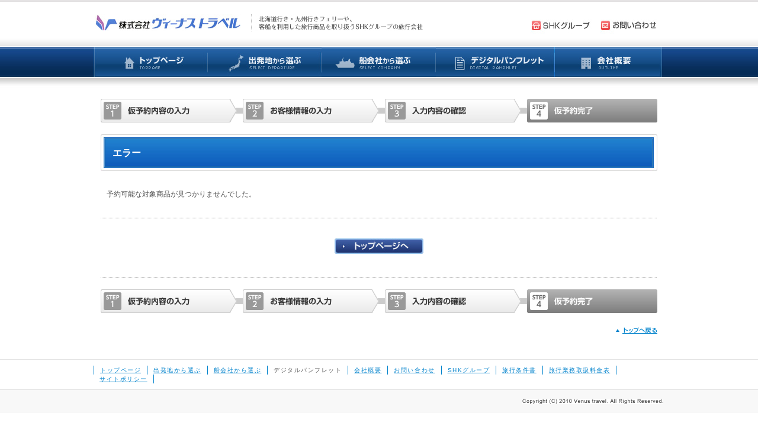

--- FILE ---
content_type: text/html; charset=UTF-8
request_url: https://www.venus-t.jp/pre-reserve/?p_id=3948
body_size: 9126
content:
<!DOCTYPE html PUBLIC "-//W3C//DTD XHTML 1.0 Transitional//EN" "http://www.w3.org/TR/xhtml1/DTD/xhtml1-transitional.dtd">
<html xmlns="http://www.w3.org/1999/xhtml" xml:lang="ja" lang="ja"><!-- InstanceBegin template="/Templates/base.dwt" codeOutsideHTMLIsLocked="false" -->
<head>
<meta http-equiv="Content-Type" content="text/html; charset=utf-8" />
<meta http-equiv="content-style-type" content="text/css" />
<meta http-equiv="content-script-type" content="text/javascript" />
<!-- InstanceBeginEditable name="doctitle" -->
<title>エラー | 仮予約フォーム | 株式会社ヴィーナストラベル</title> 
<!-- InstanceEndEditable -->
<meta name="Keywords" content="株式会社ヴィーナストラベル,新日本海フェリー,阪九フェリー,関釜フェリー,オリエントフェリー,日本クルーズ客船,SHKグループ,船旅" />
<meta name="Description" content="北海道行き・九州行きフェリーや、客船を利用した旅行商品を取り扱うSHKグループの旅行会社" />
<link rel="index" href="/index.html" />
<link rel="stylesheet" type="text/css" href="../css/common/import.css" media="all" />
<script type="text/javascript" src="../js/jquery.js"></script>
<script type="text/javascript" src="../js/library.js"></script>
<script type="text/javascript" src="../js/scroll.js"></script>
<script type="text/javascript" src="../js/drop.js"></script>
<!-- InstanceBeginEditable name="head" -->
<link rel="stylesheet" type="text/css" href="css/common.css" media="all" />
<link rel="stylesheet" type="text/css" href="css/step02.css" media="all" />
<link rel="stylesheet" type="text/css" href="css/step04.css" media="all" />
<!-- InstanceEndEditable --><!-- InstanceParam name="p_logo" type="boolean" value="true" --><!-- InstanceParam name="h1_logo" type="boolean" value="false" -->
</head>

<body>
<a id="Top" name="Top"></a>
<div class="nonvisual-menu">
<dl><dt>ページ内を移動するためのリンクです。</dt><dd><ul><li><a href="#main-Contents">メインコンテンツへ移動</a></li></ul></dd></dl>
<!-- .nonvisual-menu // --></div>

<!-- 
//////////////////////////////////////////////////////////////////////////////
Header
//////////////////////////////////////////////////////////////////////////////
--> 
<div id="header">

<div id="top-area">
<p class="logo"><a href="http://www.venus-t.jp/"><img src="../images/common/logo.jpg" alt="株式会社ヴィーナストラベル" width="246" height="28" /></a></p>

<p class="tag-line"><img src="../images/common/img_tagline.jpg" alt="北海道行き・九州行きフェリーや、客船を利用した旅行商品を取り扱うSHKグループの旅行会社" width="290" height="29" /></p>
<!-- #top-area // --></div>

<dl id="header-navi">
<dt>ヘッダーナビ</dt>
<dd>
<ul>
<li><a href="http://www.snf.jp/company/shk.html" target="_blank"><img src="../images/common/navi_t01.jpg" alt="SHKグループ" width="117" height="32" class="rover" /></a></li>
<li><a href="../inquiry/index.html"><img src="../images/common/navi_t02.jpg" alt="お問い合わせ" width="113" height="32" class="rover" id="navi-h02" /></a></li>
</ul>
</dd>
<!-- #header-navi // --></dl>

<dl id="globalNavi">
<dt>メインナビゲーション</dt>
<dd>
<ul class="navi">
<li><a href="http://www.venus-t.jp/"><img src="../images/common/navi_g01.jpg" alt="トップページ" width="193" height="50" class="rover" id="navi-g01" /></a></li>

<li><img src="../images/common/navi_g02.jpg" alt="出発地から選ぶ" width="192" height="50" class="rover" id="navi-g02" />
<ul>
<li><a href="../select_departure/hokkaido.php"><img src="../images/common/navi_g02_01.jpg" alt="北海道(小樽港・苫小牧東港)発" width="193" height="37" class="rover" /></a></li>
<li><a href="../select_departure/kanto_tohoku.php"><img src="../images/common/navi_g02_02.jpg" alt="関東(新潟港)・東北(秋田港)発" width="193" height="36" class="rover" /></a></li>
<li><a href="../select_departure/kansai_chubu.php"><img src="../images/common/navi_g02_03.jpg" alt="関西・中部(舞鶴港・敦賀港・泉大津港・神戸港)発" width="193" height="36" class="rover" /></a></li>
<li><a href="../select_departure/yamaguchi.php"><img src="../images/common/navi_g02_04.jpg" alt="山口(下関港)発" width="193" height="36" class="rover" /></a></li>
<li><a href="../select_departure/kitakushu.php"><img src="../images/common/navi_g02_05.jpg" alt="北九州(新門司港)発" width="193" height="38" class="rover" /></a></li>
</ul>
</li>

<li><img src="../images/common/navi_g03.jpg" alt="船会社から選ぶ" width="193" height="50" class="rover" id="navi-g03" />
<ul>
<li><a href="../select_company/snf.php"><img src="../images/common/navi_g03_01.jpg" alt="新日本海フェリー" width="193" height="37" class="rover" /></a></li>
<li><a href="../select_company/hqf.php"><img src="../images/common/navi_g03_02.jpg" alt="阪九フェリー" width="193" height="36" class="rover" /></a></li>
<li><a href="http://www.kampuferry.co.jp/vnt.html" target="_blank"><img src="../images/common/navi_g03_03.jpg" alt="関釜フェリー" width="193" height="36" class="rover" /></a></li>
<!-- <li><a href="http://www.kampuferry.co.jp/vnt.html#c2" target="_blank"><img src="../images/common/navi_g03_04.jpg" alt="オリエントフェリー" width="193" height="36" class="rover" /></a></li> -->
</ul>
</li>
<li><!-- <a href="../digital/_SWF_Window.html" target="_blank"> --><img src="../images/common/navi_g04.jpg" alt="デジタルパンフレット" width="201" height="50" id="navi-g04" /><!-- </a> --></li>
<li><a href="../outline/index.html"><img src="../images/common/navi_g05.jpg" alt="会社概要" width="181" height="50" class="rover" id="navi-g05" /></a></li>
</ul>
</dd>
<!-- #globalNavi // --></dl>
<!-- #Header // --></div>

<!-- 
//////////////////////////////////////////////////////////////////////////////
Content
//////////////////////////////////////////////////////////////////////////////
-->
<!-- InstanceBeginEditable name="content" -->
<div id="content">
<ol class="step">
<li class="step01">STEP1 仮予約内容の入力</li><li class="step02">STEP2 お客様情報の入力</li><li class="step03">STEP3 入力内容の確認</li><li class="step04 past">STEP4 仮予約完了</li>
<!-- .step // --></ol>
  
<h1 class="ttlamin">エラー</h1>

<div class="section">

<p style="padding:15px 0 15px 10px">予約可能な対象商品が見つかりませんでした。</p>
<!-- .section // --></div>


<div class="entryarea"><p class="btn"><a href="../index.html"><img src="images/step04/btn_gotop.jpg" width="150" height="26" alt="トップページへ" class="rover" /></a></p>
<!-- .entryarea // --></div>

<ol class="step bottom">
<li class="step01">STEP1 仮予約内容の入力</li><li class="step02">STEP2 お客様情報の入力</li><li class="step03">STEP3 入力内容の確認</li><li class="step04 past">STEP4 仮予約完了</li>
<!-- .step // --></ol>

<p class="pagetop"><a href="#Top"><img width="70" height="18" class="rover" alt="ページトップへ" src="../images/common/pagetop.gif" /></a></p>
<!-- #Content // --></div> 
<!-- InstanceEndEditable -->
<!-- 
//////////////////////////////////////////////////////////////////////////////
Footer
//////////////////////////////////////////////////////////////////////////////
--> 
<div id="footer">

<div id="footernavi">
<dl>
<dt>フッターナビ</dt>
<dd>
<ul>
<li class="first"><a href="http://www.venus-t.jp/">トップページ</a></li>
<li><a href="../select_departure/hokkaido.php">出発地から選ぶ</a></li>
<li><a href="../select_company/snf.php">船会社から選ぶ</a></li>
<li><!-- <a href="../digital/_SWF_Window.html" target="_blank"> -->デジタルパンフレット<!-- </a> --></li>
<li><a href="../outline/index.html">会社概要</a></li>
<li><a href="../inquiry/index.html">お問い合わせ</a></li>
<li><a href="http://www.snf.jp/company/shk.html" target="_blank">SHKグループ</a></li>
<li><a href="../images/common/pdf/pdf.pdf" target="_blank">旅行条件書</a></li>
<li><a href="../images/common/pdf/chart.pdf" target="_blank">旅行業務取扱料金表</a></li>
<li><a href="../sitepolicy/index.html">サイトポリシー </a></li>
</ul>
</dd>
</dl>
<!-- #footernavi // --></div>

<div id="copyright">
<div id="copyright-wrapper">
<address><img src="../images/common/copyright.gif" width="238" height="9" alt="Copyright (C) Diamond Society Group All Rights Reserved." /></address>
<!-- #copyright-wrapper // --></div>
<!-- #copyright // --></div>

<!-- #Footer // --></div>
<script type="text/javascript">
var gaJsHost = (("https:" == document.location.protocol) ?
"https://ssl." : "http://www.");
document.write(unescape("%3Cscript src='" + gaJsHost +
"google-analytics.com/ga.js' type='text/javascript'%3E%3C/script%3E"));
</script>
<script type="text/javascript">
try {
var pageTracker = _gat._getTracker("UA-15699736-1");
pageTracker._trackPageview();
} catch(err) {}</script>
</body>
<!-- InstanceEnd --></html>


--- FILE ---
content_type: text/css
request_url: https://www.venus-t.jp/css/common/import.css
body_size: 70
content:
@charset "UTF-8";


@import "reset.css";
@import "global.css";
@import "huck.css";

/* 共通のスタイル指定CSS */
/* @import "module.css"; */



--- FILE ---
content_type: text/css
request_url: https://www.venus-t.jp/pre-reserve/css/common.css
body_size: 1836
content:
@charset "UTF-8";

#content{
	width:940px !important;
	padding:0;
	margin:0 auto;
}
/* step */
#content ol.step{
	width:941px;
	margin:0 -1px 20px 0;
	position:relative;
}
#content ol.step li{
	width:240px;
	height:40px;
	text-indent:-9999px;
	display:inline-block;
	/display:block;
	/float:left;
  background-image: url(../images/common/img_flow.jpg);
  background-repeat: no-repeat;

}
#content ol.step li.step01{
	background-position:0 0;
}
#content ol.step li.now.step01{
	background-position:0 -40px;
}
#content ol.step li.past.step01{
	background-position:0 -80px;
}
#content ol.step li.step02{
	background-position:-240px 0;
}
#content ol.step li.now.step02{
	background-position:-240px -40px;
}
#content ol.step li.past.step02{
	background-position:-240px -80px;
}
#content ol.step li.step03{
	background-position:-480px 0;
}
#content ol.step li.now.step03{
	background-position:-480px -40px;
}
#content ol.step li.past.step03{
	background-position:-480px -80px;
}
#content ol.step li.step04{
	width:221px;
	background-position:right 0;
}
#content ol.step li.now.step04{
	background-position:right -40px;
}
#content ol.step li.past.step04{
	background-position:right -80px;
}
#content ol.step.bottom{
	margin:30px 0 0 0;
	padding:20px 0 10px 0;
	background:url(../images/common/line_dot_col_glay.gif) repeat-x 0 0;
}
/* h1 */
#content h1{
	width:920px;
	height:62px;
	padding:0 0 0 20px;
	line-height:62px;
	font-weight:bold;
	font-size:134%;
	color:#FFF;
	background:url(../images/common/bg_mainttl.jpg) no-repeat 0 0;
}

/* section */
#content .section{
	width:940px;
	margin:15px 0;
	clear:both;
}
#content .section h2.section-ttl{
	width:920px;
	height:47px;
	margin:20px 0;
	line-height:47px;
	padding:0 0 0 20px;
	font-weight:bold;
	font-size:134%;
	background:url(../images/common/bg_subttl.jpg) no-repeat 0 0;
}

/* pagetop */
#content p.pagetop{
	width:100%;
	text-align:right;
	margin:0 0 40px 0;
}

--- FILE ---
content_type: text/css
request_url: https://www.venus-t.jp/pre-reserve/css/step02.css
body_size: 2739
content:
@charset "UTF-8";

/* IE6用 */
#content ol.step li.step01.past{
	background-position:0 -80px;
}
#content ol.step li.now.step02{
	background-position:-240px -40px;
}
#content ol.step li.step03{
	background-position:-480px 0;
}
#content ol.step li.step04{
	width:221px;
	background-position:right 0;
}
/* ----------------------------------------- */
/* section */
#content .section.party{
	margin:0;
}
#content .section.check{
	margin:0;
}

/* entryarea */
#content .entryarea p.btn{
	margin:15px 0 40px 0;
	text-align:center;
}

/* step02 */
#content p.intro{
	font-weight:bold;
	margin:20px 0 0 0;
	line-height:1;
	padding:0;
}

#content .error_msg {
	margin:20px 0 0 0;
	color:#FF3300;
}
#content .error_msg p.err_title {
	font-weight:bold;
	padding:0 0 5px 0;
}

/* form table */
#content table{
	width:100%;
	margin:0 0 20px 0;
	font-size:117%;
	border-top:1px solid #BDDCFB;
	border-left:1px solid #BDDCFB;
	border-right:1px solid #BDDCFB;
}
#content table tbody td{
	background:#FFF;
}
#content table tbody td div{
	float:left;
}
#content table tbody td div.radio{
	margin:18px 0 0 0;
}
#content table tbody td span{
	font-size:92%;
}
#content table th,
#content table td{
	padding:8px 10px;
	text-align:left;
	vertical-align:middle;
}
#content table thead th{
	background:#1D74C1;
	color:#FFF;
	border-top:1px solid #1D74C1;
	border-right:1px solid #1D74C1;
	border-bottom:1px solid #1D74C1;
}
#content table tbody td p{
	font-size:92%;
	color:#FF6600;
	margin:0 0 5px 0;
}
#content table tbody td img{
	margin:2px 8px 0 0;
	vertical-align:middle;
}
#content table tbody td img.firstname{
	margin-left:20px;
}
#content table tbody td input{
	margin:0 5px 0 0;
	padding-left:7px;
	vertical-align:baseline;
	/margin-top:-3px;
	border:1px solid #ccc;
}
#content table tbody td ul li{
	margin:0 0 5px 0;
}
#content table tbody td.name input{
	width:152px;
}
#content table tbody td.email p{
	margin-top:10px;
}
#content table tbody td.email p.nomargin{
	margin-top:0;
}
#content table tbody td.email input{
	width:250px;
}
#content table tbody td.age input{
	width:30px;
}
#content table tbody td.sex input.female{
	margin-left:20px;
}
#content table tbody td ul li.zip input{
	width:50px;
}
#content table tbody td.means span{
	font-size:92%;
	margin-left:8px;
	margin-top:-3px;
}
#content table tbody td ul li.address input,
#content table tbody td ul li.block input,
#content table tbody td ul li.building input{
	width:300px;
}
#content table tbody td ul li.tel input,
#content table tbody td ul li.mobile input{
	width:70px;
}
/* check */
#content .check table tbody td label{
	margin-right:30px;
}
#content .check table tbody td {
	line-height:1.2;
	padding:15px;
	vertical-align:middle;
}
#content div.check table tbody td input{
	vertical-align:baseline;
	/margin-top:-3px;
}
#content .tipped {color: #BBB;}


--- FILE ---
content_type: text/css
request_url: https://www.venus-t.jp/pre-reserve/css/step04.css
body_size: 2065
content:
@charset "UTF-8";

/* IE6用 */
#content ol.step li.step01.past{
	background-position:0 -80px;
}
#content ol.step li.past.step02{
	background-position:-240px -80px;
}
#content ol.step li.past.step03{
	background-position:-480px -80px;
}
#content ol.step li.now.step04{
	background-position:right -40px;
}
/* ----------------------------------------- */
/* finish */
#content .finish-wrapper{
	width:100%;
	background:url(../images/step04/bg_finish_middle.gif) repeat-y 0 0;
}
#content .finish{
	width:100%;
	padding:0 0 20px 0;
	background:url(../images/step04/bg_finish_bottom.gif) no-repeat 0 100%;
}
#content .finish-in{
	width:100%;
	padding:30px 30px 0 30px;
	background:url(../images/step04/bg_finish_top.gif) no-repeat 0 0;
}
#content .finish p{
	font-size:134%;
	font-weight:bold;
	margin:0 0 15px 0;
	text-align:center;
}
#content .finish p strong{
	color:#FF9900;
	font-size:145%;
}
/* flow */
#content .flow{
	margin:30px auto;
}
#content .flow .info-block{
	width:920px;
	margin:0 auto;
	overflow:hidden;
}
#content .flow ul{
	font-size:117%;
}
#content .flow ul li{
	background:url(../images/common/ico_dot.gif) no-repeat 0 7px;
	margin:0 0 10px 0;
	padding:0 0 0 12px;
}
#content .flow ul li span{
	font-weight:bold;
	color:#FF9900;
}
#content .flow p{
}

/* contact */
#content .contact{
	font-size:117%;
}
#content .contact .info-block{
	margin:0 0 0 10px;
}
#content .contact div.subttl-wrapper{
	background:url(../images/common/bg_subttl_s_middle.gif) repeat-y 0 0;
}
#content .contact div.subttl{
	padding:0 0 2px 0;
	font-weight:bold;
	color:#FFF;
	font-size:117%;
	background:url(../images/common/bg_subttl_s_bottom.gif) no-repeat 0 100%;
}
#content .contact div.subttl-in{
	padding:5px 5px 0 10px;
	background:url(../images/common/bg_subttl_s_top.gif) no-repeat 0 0;
}
#content .contact div.subttl-in h2{
	font-weight:bold;
}
#content .vinus-logo{
	margin:10px 0 25px 0;
}
#content .contact .office-info{
	width:395px;
	padding:15px 0 5px 10px;
}
#content .entryarea{
	width:100%;
	background:url(../images/common/line_dot_col_glay.gif) repeat-x 0 0;
	padding:20px 0 0 0;
}
#content .pagetop{
	margin-top:10px !important;
}

--- FILE ---
content_type: text/css
request_url: https://www.venus-t.jp/css/common/reset.css
body_size: 1022
content:
@charset "UTF-8";

/*-----------------------------------------------------
RESET
-------------------------------------------------------*/
*{
	font-size:100%;
}

body,h1,h2,h3,h4,h5,h6,p,ul,ol,li,dl,pre,form,dl,dt,dd,blockquote,fieldset,input,address{
	margin:0;
	padding:0;
}

h1,h2,h3,h4,h5,h6,caption,address{
	font-style: normal;
	font-weight: normal;
}

ul,ol,li,dl,dt,dd{
	list-style-type:none;
	list-style-position:outside;
}

table,th,td{
	vertical-align:top;
}

caption{
	display:none;
}

fieldset{
	border:none;
}

legend{
	display:none;
}

img{
	border:0;
	vertical-align:top;
}

hr{
	display:none;
	clear: both;
}

br{
	letter-spacing:0;
}

a{
	outline:none;
}

/* form */
button,fieldset,form,input,label,legend,select,textarea{
	font-weight:inherit;
	margin:0;
	padding:0;
	vertical-align:top;
}
input,segend,textarea,select{
	padding:2px;
}

/*-----------------------------------------------------
BASE LINK COLOR
-------------------------------------------------------*/
a:link,
a:visited{
	color:#0082CC;
	text-decoration:underline;
}

a:hover{
	color:#0082CC;
	text-decoration:none;
}

--- FILE ---
content_type: text/css
request_url: https://www.venus-t.jp/css/common/global.css
body_size: 6920
content:
@charset "UTF-8";

/*-----------------------------------------------------
HTML
-------------------------------------------------------*/
html{
	overflow-y:scroll;
}

/*-----------------------------------------------------
BODY
-------------------------------------------------------*/

body{
	font-size:12px;
	/*color:#4D3721;*/
	color:#555555;
	line-height:1.6;
	font-family:"ＭＳ Ｐゴシック","MS PGothic","ヒラギノ角ゴ Pro W3","Hiragino Kaku Gothic Pro",Arial,Osaka,Sans-Serif;
	background:url(../../images/common/bg_header.jpg) repeat-x;
}
/* for IE6 */
* html body{
	font-size:75%;
}
/* for IE7 */
*:first-child + html body{
	font-size:75%;
}
/* for IE8 */
head~/* */body {
	font-size:75%;
}

/*-----------------------------------------------------
nonvisual-menu
-------------------------------------------------------*/
div.nonvisual-menu{
	width:0;
	height:0;
	font-size:1px;
	line-height:1px;
	overflow:hidden;
	/* except MacIE \*/position: absolute;/* end */
	left:0;
	top:0;
	color:#fff;
}
div.nonvisual-menu a{
	text-decoration:none;
	font-size:1px;
	line-height:1px;
	color:#fff;
}
#main-Contents img{
	position:absolute;
	border:none!important;
	height:1px;
	top:0px;
	left:0px;
}


/*-----------------------------------------------------
HEADER
-------------------------------------------------------*/
div#header{
	width:964px;
	height:152px;
	margin:0 auto;
	background:url(../../images/common/bg_container.gif) no-repeat 0 0;
}

div#header h1.logo,
div#header p.logo{
	float:left;
	padding:24px 0 28px 3px;
}

div#header p.tag-line{
	width:290px;
	float:left;
	padding:24px 0 0 17px;
}

/* header-navi */
div#header dl#header-navi{
	float:right;
	padding:25px 4px 0 0;
}

div#header dl#header-navi dt{
	display:none;
}

div#header dl#header-navi dd{
	width:230px;
}

div#header dl#header-navi dd ul{
	width:230px;
}

div#header dl#header-navi dd ul li{
	float:left;
}

/* globalNavi */
div#header dl#globalNavi{
	width:960px;
	clear:both;
}

div#header dl#globalNavi dt{
	display:none;
}

dl#globalNavi dd ul{
	width:962px;
}

dl#globalNavi dd ul li{
	float:left;
	position:relative;
	height:50px;
}

dl#globalNavi dd ul li ul{
	width:193px;
	padding:0;
	margin:0;
	clear:left;
	overflow:hidden;
	position: absolute;
	z-index: 3;
}

*html dl#globalNavi dd ul li ul{
	left:0;
	top:50px;
}

*:first-child+html dl#globalNavi dd ul li ul{
	left:0;
	top:50px;
}

dl#globalNavi dd ul li ul li{
	height:auto;
	float:none;
	margin:0 0 0 0;
	padding:0;
	position:static;
}

/*-----------------------------------------------------
CONTENTS
-------------------------------------------------------*/
div#content{
	width:964px;
	overflow:hidden;
	margin:0 auto;
	padding:15px 0 0 0;
}

/*-----------------------------------------------------
MAIN
-------------------------------------------------------*/
div#main{
	width:747px;
	float:right;
}

/*--------------------------
SECTION
------------------------------*/
div#main div.section{
	width:725px;
	margin:0 auto;
	padding:20px 0 0 0;
}

div#main div.section h2{
	height:34px;
	margin:0 0 20px 0;
	padding:13px 0 0 15px;
	font-size:117%;
	font-weight:bold;
	background:url(../../images/common/bg_ttl.jpg) no-repeat 0 0;
}

div.section table{
	width:725px;
	border-top:1px solid #BDDCFB;
}

div.section table th{
	padding:8px 20px;
	background:#D3E8FC;
	border-top:1px solid #FFF;
	border-right:1px solid #FFF;
	border-bottom:1px solid #BDDCFB;
	vertical-align:middle;

}
div.section table th.eigyo{
	vertical-align:top;
	padding-top: 15px;
	padding-right: 20px;
	padding-bottom: 8px;
	padding-left: 20px;
}

div.section table td{
	padding:8px 20px;
	background:#F1F7FE;
	border-top:1px solid #FFF;
	border-bottom:1px solid #BDDCFB;
}

/* section-box */
div.section-box{
	width:705px;
	margin:0 0 0 10px;
}

/* txt-link */
a.txt-link{
	width:310px;
	display:block;
	padding:8px 0 8px 28px;
	color:#FFF;
	font-weight:bold;
	background:url(../../images/common/ico_arrow.gif) no-repeat 14px 14px #1D74C1;
}

a.txt-link:hover{
	background:url(../../images/common/ico_arrow.gif) no-repeat 14px 14px #1B5695;
	text-decoration:none;
}

/* pdf */
div.pdf{
	width:705px;
	overflow:hidden;
	margin:20px 0 0 0;
	padding:1px 0 0 0;
	/*background:url(../../images/common/line_gray_doded.gif) repeat-x 0 0;*/
}

div.pdf-wrapper{
	width:705px;
	overflow:hidden;
	padding:0 0 1px 0;
	/*background:url(../../images/common/line_gray_doded.gif) repeat-x 0 100%;*/
}

div.pdf-wrapper dl{
	width:705px;
	padding:15px 0 15px 0;
	/*background:url(../../images/common/bg_pdf.gif) repeat-y 0 0;*/
}

div.pdf-wrapper dl dt{
	width:112px;
	float:left;
	padding:0 0 0 0;
}

div.pdf-wrapper dl dd{
	width:520px;
	float:left;
	padding:0 0 0 15px;
	font-size:92%;
	line-height:1.4;
}


/* pagetop */
div.section p.pagetop{
	text-align:right;
	padding:25px 0 20px 0;
	clear:both;
}
div.section2 p.pagetop{
	text-align:right;
	padding:15px 0 20px 0;
	clear:both;
}
div.section3 p.pagetop{
	text-align:right;
	padding:15px 0 20px 0;
	clear:both;
}

/*-----------------------------------------------------
SIDE
-------------------------------------------------------*/
div#side{
	width:195px;
	float:left;
}

/* bnr */
div#side ul.bnr{
	padding:8px 0 0 0;
}
div#side ul.bnr li{
	padding:8px 0 0 0;
}

/* bnr02 */
div#side div.bnr02{
	margin-bottom:50px;
	margin-top:30px;
	float:left;
	text-align:center;
	background:#f8f8f8;
	width:100%;
}
div#side div.bnr02 div.bnr02Outline{
	border:1px solid #e2e2e2;
}
div#side div.bnr02 div.bnr02Inline{
	border:5px solid #efefef;
	padding-bottom:16px;
}
div#side div.bnr02 div.bnr02Inline p a{
	display:inline-block;
	background:#FFF;
}
div#side div.bnr02 div.bnr02Inline p a:hover{
	opacity:.7;
}


/*-----------------------------------------------------
FOOTER
-------------------------------------------------------*/
div#footer{
	width:100%;
	clear:both;
	border-top:1px solid #E3E3E3;
}

/* footernavi */
div#footernavi{
	width:964px;
	margin:0 auto;
}

div#footernavi dl{
}

div#footernavi dl dt{
	display:none;
}

div#footernavi dl dd{
	width:960px;
	padding:10px 0;
}

div#footernavi dl dd ul{
	overflow:hidden;
}

div#footernavi dl dd ul li{
	float:left;
	margin:0 0 0 0;
	padding:0 10px;
	border-right:1px solid #0082CC;
	font-size:84%;
	line-height:1.5;
	letter-spacing:0.15em;
}

div#footernavi dl dd ul li.first{
	border-left:1px solid #0082CC;
}

/* copyright */
div#copyright{
	width:100%;
	clear:both;
	margin:0 auto;
	border-top:1px solid #E3E3E3;
	background:#F8F8F8;
}

div#copyright-wrapper{
	width:960px;
	margin:0 auto;
}

div#copyright-wrapper address{
	width:960px;
	text-align:right;
	padding:15px 0 15px 0;
}


/* clearfix (Firefox)
------------------------------- */
.clearfix:after{
   content:".";
   display:block;
   height:0px;
   clear:both;
   visibility:hidden;
}

/* WinIE7
------------------------------- */
.clearfix{
   display:inline-block;
}

/* WinIE5,6
------------------------------- */
/* Hides from IE-mac \*/
* html .clearfix{
   height:1px;
}

.clearfix{
   display:block;
}



--- FILE ---
content_type: text/css
request_url: https://www.venus-t.jp/css/common/huck.css
body_size: 1102
content:
@charset "UTF-8";

/*-----------------------------------------------------
CLEARFIX
-------------------------------------------------------*/

/* clearfix (Firefox)
------------------------------- */
.clearfix:after{
   content:".";
   display:block;
   height:0px;
   clear:both;
   visibility:hidden;
}

/* WinIE7
------------------------------- */
.clearfix{
   display:inline-block;
}

/* WinIE5,6
------------------------------- */
/* Hides from IE-mac \*/
* html .clearfix{
   height:1px;
}

.clearfix{
   display:block;
}

/*-----------------------------------------------------
IEPNGFIX
-------------------------------------------------------*/

/* IEPNGFIX */
/*
* html .iepngfix {
	behavior: expression(IEPNGFIX.fix(this));
}*/


/*-----------------------------------------------------
HUCK
-------------------------------------------------------*/

/* IE6 */
/*
* html div#{
	
}
*/

/* IE7 */
/*
*:first-child+html div#{
	
}
*/

/* Firefox */
/*
html>body  div#{
	
}
*/

/* Safari & Opera */
/*
html:first-child  div#{
	
}
*/

/* Safari */
/*
html:\66irst-child  div#{
	
}
*/

/* OPERA 9 HACK */
/*
@media all and (min-width: 0px) {
	#header dl#globalNavi dd {
		
	}
}
*/

--- FILE ---
content_type: application/javascript
request_url: https://www.venus-t.jp/js/library.js
body_size: 1606
content:
// JavaScript Document

// ロールオーバー
function initRollOverImages() {
	var image_cache = new Object();
	$("img.rover,input.rover").each(function(i) {
		var imgsrc = this.src;
		var dot = this.src.lastIndexOf('.');
		var imgsrc_ro = this.src.substr(0, dot) + '_on' + this.src.substr(dot, 4);
		image_cache[this.src] = new Image();
		image_cache[this.src].src = imgsrc_ro;
		$(this).hover(function() { this.src = imgsrc_ro; },function() { this.src = imgsrc; });
	});
}

$(document).ready(initRollOverImages);

//メニューアクティブ化
//画面ロード時にimgタグを_onの付いた画像に張り替える
function Menu_active(id){
	var target_img = "img#"+id;	
	$(target_img).each(function(i) {
		dot = this.src.lastIndexOf('.');
    	var imgsrc_ro = this.src.substr(0, dot) + '_on' + this.src.substr(dot, 4);
		this.src = imgsrc_ro;
		//既に割り当てられているロールオーバー関数を上書き
		$(this).hover(function() { this.src = imgsrc_ro; },function() { this.src = imgsrc_ro; });
	});
}

//メニューアクティブ化(テキスﾄ)
//画面ロード時にclass="on"をつける
function localMenu_active(id){
	var target_img = "li#"+id; 
	$(target_img).each(function(i) {
		$(this).addClass("on");
	});
	var target_img = "dd#"+id; 
	$(target_img).each(function(i) {
		$(this).addClass("on");
	});
}

var newWindow = window;
function GoTravel(){
	if ((newWindow == window) || newWindow.closed ) {
		newWindow = window.open("../travel01.htm","CHECK","menubar=yes,toolbar=no,scrollbars=yes,resizable=no,location=no,directories=no,status=yes,top=45,left=80,width=700,height=600");
		newWindow.creator = window;
	} else {
		newWindow.focus();
	}
}

--- FILE ---
content_type: application/javascript
request_url: https://www.venus-t.jp/js/drop.js
body_size: 233
content:
function mainmenu(){
$(" ul.navi ul ").css({display: "none"}); // Opera Fix
$(" ul.navi li").hover(function(){
	$(this).find('ul:first').css({visibility: "visible",display: "none"}).show(300);
	},function(){
	$(this).find('ul:first').css({visibility: "hidden"});
	});
}

$(document).ready(function(){
	mainmenu();
});